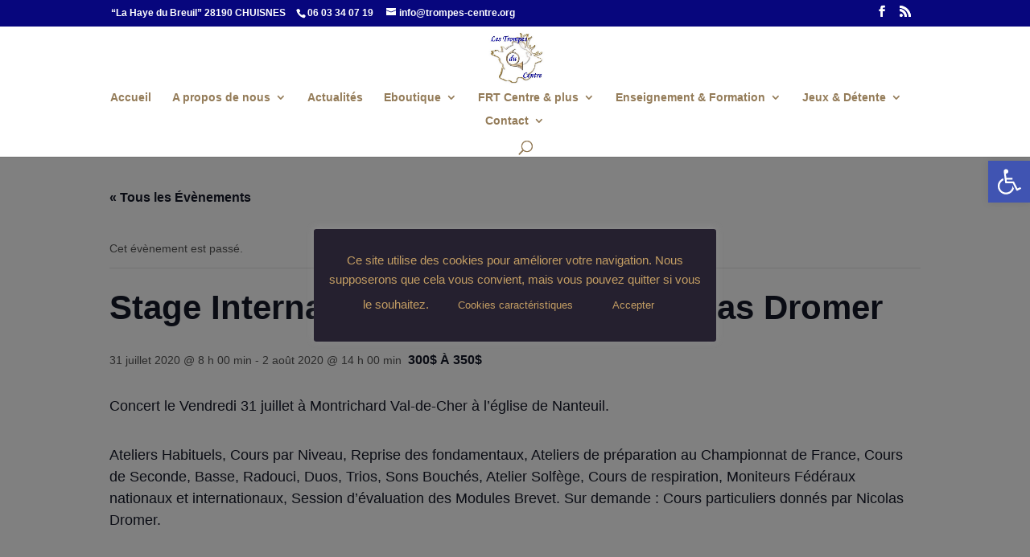

--- FILE ---
content_type: text/css
request_url: https://www.trompes-centre.org/wp-content/uploads/wtfdivi/wp_head.css?ver=1619112244
body_size: 95
content:
@media only screen and (min-width:981px){#et-info #et-social-icons,#et-info .et-social-icons{display:none}}@media only screen and (max-width:479px){.form-submit input{max-width:280px;white-space:normal}}@media only screen and (min-width:480px) and (max-width:768px){.form-submit input{max-width:400px;white-space:normal}}#db-info-text{margin:0 10px}#et-info-phone{white-space:nowrap !important}